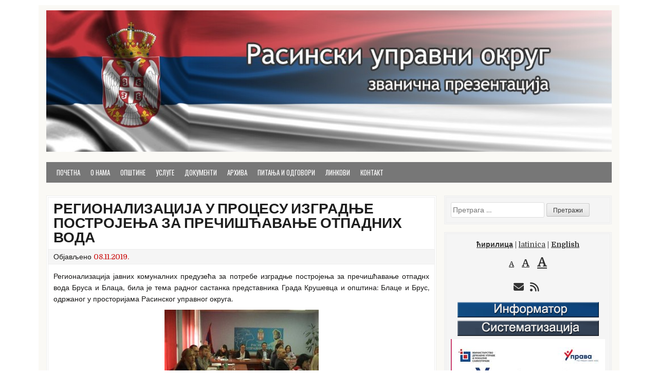

--- FILE ---
content_type: text/html; charset=UTF-8
request_url: https://rasinski.okrug.gov.rs/regionalizacija-u-procesu-izgradnje-postrojenja-za-preciscavanje-otpadnih-voda/
body_size: 15487
content:
<!DOCTYPE html>
<html lang="sr-RS">
<head>
<meta charset="UTF-8">
<meta name="viewport" content="width=device-width, initial-scale=1">
<link rel="profile" href="http://gmpg.org/xfn/11">
<link rel="pingback" href="https://rasinski.okrug.gov.rs/xmlrpc.php">
<title>РЕГИОНАЛИЗАЦИЈА  У ПРОЦЕСУ ИЗГРАДЊЕ  ПОСТРОЈЕЊА ЗА  ПРЕЧИШЋАВАЊЕ ОТПАДНИХ ВОДА &#8211; Расински округ</title>
<meta name='robots' content='max-image-preview:large' />
	<style>img:is([sizes="auto" i], [sizes^="auto," i]) { contain-intrinsic-size: 3000px 1500px }</style>
	<meta name="dlm-version" content="5.0.26"><link rel='dns-prefetch' href='//static.addtoany.com' />
<link rel='dns-prefetch' href='//fonts.googleapis.com' />
<link rel="alternate" type="application/rss+xml" title="Расински округ &raquo; довод" href="https://rasinski.okrug.gov.rs/feed/" />
<link rel="alternate" type="application/rss+xml" title="Расински округ &raquo; довод коментара" href="https://rasinski.okrug.gov.rs/comments/feed/" />
<link rel="alternate" type="application/rss+xml" title="Расински округ &raquo; довод коментара на РЕГИОНАЛИЗАЦИЈА  У ПРОЦЕСУ ИЗГРАДЊЕ  ПОСТРОЈЕЊА ЗА  ПРЕЧИШЋАВАЊЕ ОТПАДНИХ ВОДА" href="https://rasinski.okrug.gov.rs/regionalizacija-u-procesu-izgradnje-postrojenja-za-preciscavanje-otpadnih-voda/feed/" />
<script type="text/javascript">
/* <![CDATA[ */
window._wpemojiSettings = {"baseUrl":"https:\/\/s.w.org\/images\/core\/emoji\/16.0.1\/72x72\/","ext":".png","svgUrl":"https:\/\/s.w.org\/images\/core\/emoji\/16.0.1\/svg\/","svgExt":".svg","source":{"concatemoji":"https:\/\/rasinski.okrug.gov.rs\/wp-includes\/js\/wp-emoji-release.min.js?ver=6.8.3"}};
/*! This file is auto-generated */
!function(s,n){var o,i,e;function c(e){try{var t={supportTests:e,timestamp:(new Date).valueOf()};sessionStorage.setItem(o,JSON.stringify(t))}catch(e){}}function p(e,t,n){e.clearRect(0,0,e.canvas.width,e.canvas.height),e.fillText(t,0,0);var t=new Uint32Array(e.getImageData(0,0,e.canvas.width,e.canvas.height).data),a=(e.clearRect(0,0,e.canvas.width,e.canvas.height),e.fillText(n,0,0),new Uint32Array(e.getImageData(0,0,e.canvas.width,e.canvas.height).data));return t.every(function(e,t){return e===a[t]})}function u(e,t){e.clearRect(0,0,e.canvas.width,e.canvas.height),e.fillText(t,0,0);for(var n=e.getImageData(16,16,1,1),a=0;a<n.data.length;a++)if(0!==n.data[a])return!1;return!0}function f(e,t,n,a){switch(t){case"flag":return n(e,"\ud83c\udff3\ufe0f\u200d\u26a7\ufe0f","\ud83c\udff3\ufe0f\u200b\u26a7\ufe0f")?!1:!n(e,"\ud83c\udde8\ud83c\uddf6","\ud83c\udde8\u200b\ud83c\uddf6")&&!n(e,"\ud83c\udff4\udb40\udc67\udb40\udc62\udb40\udc65\udb40\udc6e\udb40\udc67\udb40\udc7f","\ud83c\udff4\u200b\udb40\udc67\u200b\udb40\udc62\u200b\udb40\udc65\u200b\udb40\udc6e\u200b\udb40\udc67\u200b\udb40\udc7f");case"emoji":return!a(e,"\ud83e\udedf")}return!1}function g(e,t,n,a){var r="undefined"!=typeof WorkerGlobalScope&&self instanceof WorkerGlobalScope?new OffscreenCanvas(300,150):s.createElement("canvas"),o=r.getContext("2d",{willReadFrequently:!0}),i=(o.textBaseline="top",o.font="600 32px Arial",{});return e.forEach(function(e){i[e]=t(o,e,n,a)}),i}function t(e){var t=s.createElement("script");t.src=e,t.defer=!0,s.head.appendChild(t)}"undefined"!=typeof Promise&&(o="wpEmojiSettingsSupports",i=["flag","emoji"],n.supports={everything:!0,everythingExceptFlag:!0},e=new Promise(function(e){s.addEventListener("DOMContentLoaded",e,{once:!0})}),new Promise(function(t){var n=function(){try{var e=JSON.parse(sessionStorage.getItem(o));if("object"==typeof e&&"number"==typeof e.timestamp&&(new Date).valueOf()<e.timestamp+604800&&"object"==typeof e.supportTests)return e.supportTests}catch(e){}return null}();if(!n){if("undefined"!=typeof Worker&&"undefined"!=typeof OffscreenCanvas&&"undefined"!=typeof URL&&URL.createObjectURL&&"undefined"!=typeof Blob)try{var e="postMessage("+g.toString()+"("+[JSON.stringify(i),f.toString(),p.toString(),u.toString()].join(",")+"));",a=new Blob([e],{type:"text/javascript"}),r=new Worker(URL.createObjectURL(a),{name:"wpTestEmojiSupports"});return void(r.onmessage=function(e){c(n=e.data),r.terminate(),t(n)})}catch(e){}c(n=g(i,f,p,u))}t(n)}).then(function(e){for(var t in e)n.supports[t]=e[t],n.supports.everything=n.supports.everything&&n.supports[t],"flag"!==t&&(n.supports.everythingExceptFlag=n.supports.everythingExceptFlag&&n.supports[t]);n.supports.everythingExceptFlag=n.supports.everythingExceptFlag&&!n.supports.flag,n.DOMReady=!1,n.readyCallback=function(){n.DOMReady=!0}}).then(function(){return e}).then(function(){var e;n.supports.everything||(n.readyCallback(),(e=n.source||{}).concatemoji?t(e.concatemoji):e.wpemoji&&e.twemoji&&(t(e.twemoji),t(e.wpemoji)))}))}((window,document),window._wpemojiSettings);
/* ]]> */
</script>
<style id='wp-emoji-styles-inline-css' type='text/css'>

	img.wp-smiley, img.emoji {
		display: inline !important;
		border: none !important;
		box-shadow: none !important;
		height: 1em !important;
		width: 1em !important;
		margin: 0 0.07em !important;
		vertical-align: -0.1em !important;
		background: none !important;
		padding: 0 !important;
	}
</style>
<link rel='stylesheet' id='wp-block-library-css' href='https://rasinski.okrug.gov.rs/wp-includes/css/dist/block-library/style.min.css?ver=6.8.3' type='text/css' media='all' />
<style id='wp-block-library-theme-inline-css' type='text/css'>
.wp-block-audio :where(figcaption){color:#555;font-size:13px;text-align:center}.is-dark-theme .wp-block-audio :where(figcaption){color:#ffffffa6}.wp-block-audio{margin:0 0 1em}.wp-block-code{border:1px solid #ccc;border-radius:4px;font-family:Menlo,Consolas,monaco,monospace;padding:.8em 1em}.wp-block-embed :where(figcaption){color:#555;font-size:13px;text-align:center}.is-dark-theme .wp-block-embed :where(figcaption){color:#ffffffa6}.wp-block-embed{margin:0 0 1em}.blocks-gallery-caption{color:#555;font-size:13px;text-align:center}.is-dark-theme .blocks-gallery-caption{color:#ffffffa6}:root :where(.wp-block-image figcaption){color:#555;font-size:13px;text-align:center}.is-dark-theme :root :where(.wp-block-image figcaption){color:#ffffffa6}.wp-block-image{margin:0 0 1em}.wp-block-pullquote{border-bottom:4px solid;border-top:4px solid;color:currentColor;margin-bottom:1.75em}.wp-block-pullquote cite,.wp-block-pullquote footer,.wp-block-pullquote__citation{color:currentColor;font-size:.8125em;font-style:normal;text-transform:uppercase}.wp-block-quote{border-left:.25em solid;margin:0 0 1.75em;padding-left:1em}.wp-block-quote cite,.wp-block-quote footer{color:currentColor;font-size:.8125em;font-style:normal;position:relative}.wp-block-quote:where(.has-text-align-right){border-left:none;border-right:.25em solid;padding-left:0;padding-right:1em}.wp-block-quote:where(.has-text-align-center){border:none;padding-left:0}.wp-block-quote.is-large,.wp-block-quote.is-style-large,.wp-block-quote:where(.is-style-plain){border:none}.wp-block-search .wp-block-search__label{font-weight:700}.wp-block-search__button{border:1px solid #ccc;padding:.375em .625em}:where(.wp-block-group.has-background){padding:1.25em 2.375em}.wp-block-separator.has-css-opacity{opacity:.4}.wp-block-separator{border:none;border-bottom:2px solid;margin-left:auto;margin-right:auto}.wp-block-separator.has-alpha-channel-opacity{opacity:1}.wp-block-separator:not(.is-style-wide):not(.is-style-dots){width:100px}.wp-block-separator.has-background:not(.is-style-dots){border-bottom:none;height:1px}.wp-block-separator.has-background:not(.is-style-wide):not(.is-style-dots){height:2px}.wp-block-table{margin:0 0 1em}.wp-block-table td,.wp-block-table th{word-break:normal}.wp-block-table :where(figcaption){color:#555;font-size:13px;text-align:center}.is-dark-theme .wp-block-table :where(figcaption){color:#ffffffa6}.wp-block-video :where(figcaption){color:#555;font-size:13px;text-align:center}.is-dark-theme .wp-block-video :where(figcaption){color:#ffffffa6}.wp-block-video{margin:0 0 1em}:root :where(.wp-block-template-part.has-background){margin-bottom:0;margin-top:0;padding:1.25em 2.375em}
</style>
<style id='classic-theme-styles-inline-css' type='text/css'>
/*! This file is auto-generated */
.wp-block-button__link{color:#fff;background-color:#32373c;border-radius:9999px;box-shadow:none;text-decoration:none;padding:calc(.667em + 2px) calc(1.333em + 2px);font-size:1.125em}.wp-block-file__button{background:#32373c;color:#fff;text-decoration:none}
</style>
<style id='global-styles-inline-css' type='text/css'>
:root{--wp--preset--aspect-ratio--square: 1;--wp--preset--aspect-ratio--4-3: 4/3;--wp--preset--aspect-ratio--3-4: 3/4;--wp--preset--aspect-ratio--3-2: 3/2;--wp--preset--aspect-ratio--2-3: 2/3;--wp--preset--aspect-ratio--16-9: 16/9;--wp--preset--aspect-ratio--9-16: 9/16;--wp--preset--color--black: #000000;--wp--preset--color--cyan-bluish-gray: #abb8c3;--wp--preset--color--white: #ffffff;--wp--preset--color--pale-pink: #f78da7;--wp--preset--color--vivid-red: #cf2e2e;--wp--preset--color--luminous-vivid-orange: #ff6900;--wp--preset--color--luminous-vivid-amber: #fcb900;--wp--preset--color--light-green-cyan: #7bdcb5;--wp--preset--color--vivid-green-cyan: #00d084;--wp--preset--color--pale-cyan-blue: #8ed1fc;--wp--preset--color--vivid-cyan-blue: #0693e3;--wp--preset--color--vivid-purple: #9b51e0;--wp--preset--gradient--vivid-cyan-blue-to-vivid-purple: linear-gradient(135deg,rgba(6,147,227,1) 0%,rgb(155,81,224) 100%);--wp--preset--gradient--light-green-cyan-to-vivid-green-cyan: linear-gradient(135deg,rgb(122,220,180) 0%,rgb(0,208,130) 100%);--wp--preset--gradient--luminous-vivid-amber-to-luminous-vivid-orange: linear-gradient(135deg,rgba(252,185,0,1) 0%,rgba(255,105,0,1) 100%);--wp--preset--gradient--luminous-vivid-orange-to-vivid-red: linear-gradient(135deg,rgba(255,105,0,1) 0%,rgb(207,46,46) 100%);--wp--preset--gradient--very-light-gray-to-cyan-bluish-gray: linear-gradient(135deg,rgb(238,238,238) 0%,rgb(169,184,195) 100%);--wp--preset--gradient--cool-to-warm-spectrum: linear-gradient(135deg,rgb(74,234,220) 0%,rgb(151,120,209) 20%,rgb(207,42,186) 40%,rgb(238,44,130) 60%,rgb(251,105,98) 80%,rgb(254,248,76) 100%);--wp--preset--gradient--blush-light-purple: linear-gradient(135deg,rgb(255,206,236) 0%,rgb(152,150,240) 100%);--wp--preset--gradient--blush-bordeaux: linear-gradient(135deg,rgb(254,205,165) 0%,rgb(254,45,45) 50%,rgb(107,0,62) 100%);--wp--preset--gradient--luminous-dusk: linear-gradient(135deg,rgb(255,203,112) 0%,rgb(199,81,192) 50%,rgb(65,88,208) 100%);--wp--preset--gradient--pale-ocean: linear-gradient(135deg,rgb(255,245,203) 0%,rgb(182,227,212) 50%,rgb(51,167,181) 100%);--wp--preset--gradient--electric-grass: linear-gradient(135deg,rgb(202,248,128) 0%,rgb(113,206,126) 100%);--wp--preset--gradient--midnight: linear-gradient(135deg,rgb(2,3,129) 0%,rgb(40,116,252) 100%);--wp--preset--font-size--small: 13px;--wp--preset--font-size--medium: 20px;--wp--preset--font-size--large: 36px;--wp--preset--font-size--x-large: 42px;--wp--preset--spacing--20: 0.44rem;--wp--preset--spacing--30: 0.67rem;--wp--preset--spacing--40: 1rem;--wp--preset--spacing--50: 1.5rem;--wp--preset--spacing--60: 2.25rem;--wp--preset--spacing--70: 3.38rem;--wp--preset--spacing--80: 5.06rem;--wp--preset--shadow--natural: 6px 6px 9px rgba(0, 0, 0, 0.2);--wp--preset--shadow--deep: 12px 12px 50px rgba(0, 0, 0, 0.4);--wp--preset--shadow--sharp: 6px 6px 0px rgba(0, 0, 0, 0.2);--wp--preset--shadow--outlined: 6px 6px 0px -3px rgba(255, 255, 255, 1), 6px 6px rgba(0, 0, 0, 1);--wp--preset--shadow--crisp: 6px 6px 0px rgba(0, 0, 0, 1);}:where(.is-layout-flex){gap: 0.5em;}:where(.is-layout-grid){gap: 0.5em;}body .is-layout-flex{display: flex;}.is-layout-flex{flex-wrap: wrap;align-items: center;}.is-layout-flex > :is(*, div){margin: 0;}body .is-layout-grid{display: grid;}.is-layout-grid > :is(*, div){margin: 0;}:where(.wp-block-columns.is-layout-flex){gap: 2em;}:where(.wp-block-columns.is-layout-grid){gap: 2em;}:where(.wp-block-post-template.is-layout-flex){gap: 1.25em;}:where(.wp-block-post-template.is-layout-grid){gap: 1.25em;}.has-black-color{color: var(--wp--preset--color--black) !important;}.has-cyan-bluish-gray-color{color: var(--wp--preset--color--cyan-bluish-gray) !important;}.has-white-color{color: var(--wp--preset--color--white) !important;}.has-pale-pink-color{color: var(--wp--preset--color--pale-pink) !important;}.has-vivid-red-color{color: var(--wp--preset--color--vivid-red) !important;}.has-luminous-vivid-orange-color{color: var(--wp--preset--color--luminous-vivid-orange) !important;}.has-luminous-vivid-amber-color{color: var(--wp--preset--color--luminous-vivid-amber) !important;}.has-light-green-cyan-color{color: var(--wp--preset--color--light-green-cyan) !important;}.has-vivid-green-cyan-color{color: var(--wp--preset--color--vivid-green-cyan) !important;}.has-pale-cyan-blue-color{color: var(--wp--preset--color--pale-cyan-blue) !important;}.has-vivid-cyan-blue-color{color: var(--wp--preset--color--vivid-cyan-blue) !important;}.has-vivid-purple-color{color: var(--wp--preset--color--vivid-purple) !important;}.has-black-background-color{background-color: var(--wp--preset--color--black) !important;}.has-cyan-bluish-gray-background-color{background-color: var(--wp--preset--color--cyan-bluish-gray) !important;}.has-white-background-color{background-color: var(--wp--preset--color--white) !important;}.has-pale-pink-background-color{background-color: var(--wp--preset--color--pale-pink) !important;}.has-vivid-red-background-color{background-color: var(--wp--preset--color--vivid-red) !important;}.has-luminous-vivid-orange-background-color{background-color: var(--wp--preset--color--luminous-vivid-orange) !important;}.has-luminous-vivid-amber-background-color{background-color: var(--wp--preset--color--luminous-vivid-amber) !important;}.has-light-green-cyan-background-color{background-color: var(--wp--preset--color--light-green-cyan) !important;}.has-vivid-green-cyan-background-color{background-color: var(--wp--preset--color--vivid-green-cyan) !important;}.has-pale-cyan-blue-background-color{background-color: var(--wp--preset--color--pale-cyan-blue) !important;}.has-vivid-cyan-blue-background-color{background-color: var(--wp--preset--color--vivid-cyan-blue) !important;}.has-vivid-purple-background-color{background-color: var(--wp--preset--color--vivid-purple) !important;}.has-black-border-color{border-color: var(--wp--preset--color--black) !important;}.has-cyan-bluish-gray-border-color{border-color: var(--wp--preset--color--cyan-bluish-gray) !important;}.has-white-border-color{border-color: var(--wp--preset--color--white) !important;}.has-pale-pink-border-color{border-color: var(--wp--preset--color--pale-pink) !important;}.has-vivid-red-border-color{border-color: var(--wp--preset--color--vivid-red) !important;}.has-luminous-vivid-orange-border-color{border-color: var(--wp--preset--color--luminous-vivid-orange) !important;}.has-luminous-vivid-amber-border-color{border-color: var(--wp--preset--color--luminous-vivid-amber) !important;}.has-light-green-cyan-border-color{border-color: var(--wp--preset--color--light-green-cyan) !important;}.has-vivid-green-cyan-border-color{border-color: var(--wp--preset--color--vivid-green-cyan) !important;}.has-pale-cyan-blue-border-color{border-color: var(--wp--preset--color--pale-cyan-blue) !important;}.has-vivid-cyan-blue-border-color{border-color: var(--wp--preset--color--vivid-cyan-blue) !important;}.has-vivid-purple-border-color{border-color: var(--wp--preset--color--vivid-purple) !important;}.has-vivid-cyan-blue-to-vivid-purple-gradient-background{background: var(--wp--preset--gradient--vivid-cyan-blue-to-vivid-purple) !important;}.has-light-green-cyan-to-vivid-green-cyan-gradient-background{background: var(--wp--preset--gradient--light-green-cyan-to-vivid-green-cyan) !important;}.has-luminous-vivid-amber-to-luminous-vivid-orange-gradient-background{background: var(--wp--preset--gradient--luminous-vivid-amber-to-luminous-vivid-orange) !important;}.has-luminous-vivid-orange-to-vivid-red-gradient-background{background: var(--wp--preset--gradient--luminous-vivid-orange-to-vivid-red) !important;}.has-very-light-gray-to-cyan-bluish-gray-gradient-background{background: var(--wp--preset--gradient--very-light-gray-to-cyan-bluish-gray) !important;}.has-cool-to-warm-spectrum-gradient-background{background: var(--wp--preset--gradient--cool-to-warm-spectrum) !important;}.has-blush-light-purple-gradient-background{background: var(--wp--preset--gradient--blush-light-purple) !important;}.has-blush-bordeaux-gradient-background{background: var(--wp--preset--gradient--blush-bordeaux) !important;}.has-luminous-dusk-gradient-background{background: var(--wp--preset--gradient--luminous-dusk) !important;}.has-pale-ocean-gradient-background{background: var(--wp--preset--gradient--pale-ocean) !important;}.has-electric-grass-gradient-background{background: var(--wp--preset--gradient--electric-grass) !important;}.has-midnight-gradient-background{background: var(--wp--preset--gradient--midnight) !important;}.has-small-font-size{font-size: var(--wp--preset--font-size--small) !important;}.has-medium-font-size{font-size: var(--wp--preset--font-size--medium) !important;}.has-large-font-size{font-size: var(--wp--preset--font-size--large) !important;}.has-x-large-font-size{font-size: var(--wp--preset--font-size--x-large) !important;}
:where(.wp-block-post-template.is-layout-flex){gap: 1.25em;}:where(.wp-block-post-template.is-layout-grid){gap: 1.25em;}
:where(.wp-block-columns.is-layout-flex){gap: 2em;}:where(.wp-block-columns.is-layout-grid){gap: 2em;}
:root :where(.wp-block-pullquote){font-size: 1.5em;line-height: 1.6;}
</style>
<link rel='stylesheet' id='front_end_style-css' href='https://rasinski.okrug.gov.rs/wp-content/plugins/faq-wd/css/front_end_style.css?ver=1.0.17' type='text/css' media='all' />
<link rel='stylesheet' id='front_end_default_style-css' href='https://rasinski.okrug.gov.rs/wp-content/plugins/faq-wd/css/default.css?ver=1.0.17' type='text/css' media='all' />
<link rel='stylesheet' id='cleanwp-maincss-css' href='https://rasinski.okrug.gov.rs/wp-content/themes/cleanwp/style.css' type='text/css' media='all' />
<style id='cleanwp-maincss-inline-css' type='text/css'>
.entry-title a:hover,.entry-title a:focus,.entry-title a:active{color:#890900;}#content,.hentry,.entry-title,.postbox,.entry-meta,footer.entry-footer,.side-widget,.widget-title,.side-widget ul li,.side-widget ul li li,h2.comments-title{border-color:#eeeeee;}.byline{display:none;}.single .byline,.group-blog .byline{display:none;}.cat-links{display:none;}.comments-link{display:none;}
</style>
<link rel='stylesheet' id='fontawesome-css' href='https://rasinski.okrug.gov.rs/wp-content/themes/cleanwp/css/all.min.css' type='text/css' media='all' />
<link rel='stylesheet' id='cleanwp-webfont-css' href='https://fonts.googleapis.com/css2?family=Domine:wght@400;700&#038;family=Frank+Ruhl+Libre:wght@400;700&#038;family=Oswald:wght@400;700&#038;display=swap' type='text/css' media='all' />
<link rel='stylesheet' id='addtoany-css' href='https://rasinski.okrug.gov.rs/wp-content/plugins/add-to-any/addtoany.min.css?ver=1.16' type='text/css' media='all' />
<script type="text/javascript" src="https://rasinski.okrug.gov.rs/wp-includes/js/jquery/jquery.min.js?ver=3.7.1" id="jquery-core-js"></script>
<script type="text/javascript" src="https://rasinski.okrug.gov.rs/wp-includes/js/jquery/jquery-migrate.min.js?ver=3.4.1" id="jquery-migrate-js"></script>
<script type="text/javascript" src="https://rasinski.okrug.gov.rs/wp-content/plugins/font-resizer/js/jquery.cookie.js?ver=6.8.3" id="fontResizerCookie-js"></script>
<script type="text/javascript" src="https://rasinski.okrug.gov.rs/wp-content/plugins/font-resizer/js/jquery.fontsize.js?ver=6.8.3" id="fontResizer-js"></script>
<script type="text/javascript" src="https://rasinski.okrug.gov.rs/wp-content/plugins/font-resizer/js/main.js?ver=6.8.3" id="fontResizerPlugin-js"></script>
<script type="text/javascript" id="addtoany-core-js-before">
/* <![CDATA[ */
window.a2a_config=window.a2a_config||{};a2a_config.callbacks=[];a2a_config.overlays=[];a2a_config.templates={};a2a_localize = {
	Share: "Share",
	Save: "Save",
	Subscribe: "Subscribe",
	Email: "Email",
	Bookmark: "Bookmark",
	ShowAll: "Show all",
	ShowLess: "Show less",
	FindServices: "Find service(s)",
	FindAnyServiceToAddTo: "Instantly find any service to add to",
	PoweredBy: "Powered by",
	ShareViaEmail: "Share via email",
	SubscribeViaEmail: "Subscribe via email",
	BookmarkInYourBrowser: "Bookmark in your browser",
	BookmarkInstructions: "Press Ctrl+D or \u2318+D to bookmark this page",
	AddToYourFavorites: "Add to your favorites",
	SendFromWebOrProgram: "Send from any email address or email program",
	EmailProgram: "Email program",
	More: "More&#8230;",
	ThanksForSharing: "Thanks for sharing!",
	ThanksForFollowing: "Thanks for following!"
};
/* ]]> */
</script>
<script type="text/javascript" defer src="https://static.addtoany.com/menu/page.js" id="addtoany-core-js"></script>
<script type="text/javascript" defer src="https://rasinski.okrug.gov.rs/wp-content/plugins/add-to-any/addtoany.min.js?ver=1.1" id="addtoany-jquery-js"></script>
<!--[if lt IE 9]>
<script type="text/javascript" src="https://rasinski.okrug.gov.rs/wp-content/themes/cleanwp/js/respond.js" id="respond-js"></script>
<![endif]-->
<link rel="https://api.w.org/" href="https://rasinski.okrug.gov.rs/wp-json/" /><link rel="alternate" title="JSON" type="application/json" href="https://rasinski.okrug.gov.rs/wp-json/wp/v2/posts/1245" /><link rel="EditURI" type="application/rsd+xml" title="RSD" href="https://rasinski.okrug.gov.rs/xmlrpc.php?rsd" />
<meta name="generator" content="WordPress 6.8.3" />
<link rel="canonical" href="https://rasinski.okrug.gov.rs/regionalizacija-u-procesu-izgradnje-postrojenja-za-preciscavanje-otpadnih-voda/" />
<link rel='shortlink' href='https://rasinski.okrug.gov.rs/?p=1245' />
<link rel="alternate" title="oEmbed (JSON)" type="application/json+oembed" href="https://rasinski.okrug.gov.rs/wp-json/oembed/1.0/embed?url=https%3A%2F%2Frasinski.okrug.gov.rs%2Fregionalizacija-u-procesu-izgradnje-postrojenja-za-preciscavanje-otpadnih-voda%2F" />
<link rel="alternate" title="oEmbed (XML)" type="text/xml+oembed" href="https://rasinski.okrug.gov.rs/wp-json/oembed/1.0/embed?url=https%3A%2F%2Frasinski.okrug.gov.rs%2Fregionalizacija-u-procesu-izgradnje-postrojenja-za-preciscavanje-otpadnih-voda%2F&#038;format=xml" />
<script>
	var lightbox_transition = 'elastic';
	var lightbox_speed = 800;
	var lightbox_fadeOut = 300;
	var lightbox_title = false;
	var lightbox_scalePhotos = true;
	var lightbox_scrolling = false;
	var lightbox_opacity = 0.201;
	var lightbox_open = false;
	var lightbox_returnFocus = true;
	var lightbox_trapFocus = true;
	var lightbox_fastIframe = true;
	var lightbox_preloading = true;
	var lightbox_overlayClose = true;
	var lightbox_escKey = false;
	var lightbox_arrowKey = false;
	var lightbox_loop = true;
	var lightbox_closeButton = true;
	var lightbox_previous = "previous";
	var lightbox_next = "next";
	var lightbox_close = "close";
	var lightbox_html = false;
	var lightbox_photo = false;
	var lightbox_width = '';
	var lightbox_height = '';
	var lightbox_innerWidth = 'false';
	var lightbox_innerHeight = 'false';
	var lightbox_initialWidth = '300';
	var lightbox_initialHeight = '100';
	
        var maxwidth=jQuery(window).width();
        if(maxwidth>768){maxwidth=768;}
        var lightbox_maxWidth = maxwidth;
        var lightbox_maxHeight = 500;
	
        var lightbox_slideshow = false;
	var lightbox_slideshowSpeed = 2500;
	var lightbox_slideshowAuto = true;
	var lightbox_slideshowStart = "start slideshow";
	var lightbox_slideshowStop = "stop slideshow";
	var lightbox_fixed = true;
	
	
			var lightbox_top = false;
		var lightbox_bottom = false;
		var lightbox_left = false;
		var lightbox_right = false;
		
	var lightbox_reposition = false;
	var lightbox_retinaImage = true;
	var lightbox_retinaUrl = false;
	var lightbox_retinaSuffix = "@2x.$1";
</script>
<!-- Analytics by WP Statistics - https://wp-statistics.com -->

<style type="text/css" id="breadcrumb-trail-css">.breadcrumbs .trail-browse,.breadcrumbs .trail-items,.breadcrumbs .trail-items li {display: inline-block;margin:0;padding: 0;border:none;background:transparent;text-indent: 0;}.breadcrumbs .trail-browse {font-size: inherit;font-style:inherit;font-weight: inherit;color: inherit;}.breadcrumbs .trail-items {list-style: none;}.trail-items li::after {content: "\002F";padding: 0 0.5em;}.trail-items li:last-of-type::after {display: none;}</style>
    <style type="text/css">
            .site-title, .site-description {position: absolute;clip: rect(1px, 1px, 1px, 1px);}
        </style>
    <style type="text/css" id="custom-background-css">
body.custom-background { background-color: #ffffff; }
</style>
	<link rel="icon" href="https://rasinski.okrug.gov.rs/wp-content/uploads/2024/10/favicon-grb_Srbije-150x150.png" sizes="32x32" />
<link rel="icon" href="https://rasinski.okrug.gov.rs/wp-content/uploads/2024/10/favicon-grb_Srbije-240x240.png" sizes="192x192" />
<link rel="apple-touch-icon" href="https://rasinski.okrug.gov.rs/wp-content/uploads/2024/10/favicon-grb_Srbije-240x240.png" />
<meta name="msapplication-TileImage" content="https://rasinski.okrug.gov.rs/wp-content/uploads/2024/10/favicon-grb_Srbije-300x300.png" />
</head>

<body class="wp-singular post-template-default single single-post postid-1245 single-format-standard custom-background wp-embed-responsive wp-theme-cleanwp group-blog cleanwp-theme-is-active cleanwp-header-image-active cleanwp-primary-menu-active" itemscope="itemscope" itemtype="http://schema.org/WebPage">
<div id="wrapper">
<a class="skip-link screen-reader-text" href="#content">Skip to content</a>


<header id="masthead" class="site-header" itemscope="itemscope" itemtype="http://schema.org/WPHeader" role="banner">

<div id="site-top">
<div id="blogname">
    <div class="site-branding site-branding-block site-branding-header-image">
    <a href="https://rasinski.okrug.gov.rs/" rel="home" class="header-image-link">
        <img src="https://rasinski.okrug.gov.rs/wp-content/uploads/2016/02/cropped-header-1.jpg" width="1000" height="250" alt="" class="header-image"/>
    </a>
    </div>

    <div class="site-branding site-branding-block site-branding-logo-inactive">
                <p class="site-title"><a href="https://rasinski.okrug.gov.rs/" rel="home">Расински округ</a></p>
            <p class="site-description">званична презентација Расинског управног округа</p>
        </div>
</div>

</div>

<nav id="site-navigation" class="main-navigation clearfix" itemscope="itemscope" itemtype="http://schema.org/SiteNavigationElement" role="navigation">
    <button class="menu-toggle" aria-controls="primary-menu" aria-expanded="false">Menu</button>
    <div class="menu-meni-u-zaglavlju-container"><ul id="primary-menu" class="menu"><li id="menu-item-106" class="menu-item menu-item-type-custom menu-item-object-custom menu-item-home menu-item-has-children menu-item-106"><a href="http://rasinski.okrug.gov.rs/">Почетна</a>
<ul class="sub-menu">
	<li id="menu-item-603" class="menu-item menu-item-type-post_type menu-item-object-page menu-item-603"><a href="https://rasinski.okrug.gov.rs/aktuelno/">Актуелно</a></li>
</ul>
</li>
<li id="menu-item-114" class="menu-item menu-item-type-custom menu-item-object-custom menu-item-has-children menu-item-114"><a href="#">О нама</a>
<ul class="sub-menu">
	<li id="menu-item-107" class="menu-item menu-item-type-post_type menu-item-object-page menu-item-107"><a href="https://rasinski.okrug.gov.rs/1-o-upravnom-okrugu/">О управном округу</a></li>
	<li id="menu-item-108" class="menu-item menu-item-type-post_type menu-item-object-page menu-item-108"><a href="https://rasinski.okrug.gov.rs/2-narativni-prikaz-organizacione-strukture-strucne-sluzbe/">Наративни приказ организационе структуре стручне службе</a></li>
	<li id="menu-item-109" class="menu-item menu-item-type-post_type menu-item-object-page menu-item-109"><a href="https://rasinski.okrug.gov.rs/3-sematski-prikaz-organizacione-strukture/">Шематски приказ организационе структуре</a></li>
	<li id="menu-item-110" class="menu-item menu-item-type-post_type menu-item-object-page menu-item-110"><a href="https://rasinski.okrug.gov.rs/4-nacelnik-okruga/">Начелник округа</a></li>
	<li id="menu-item-111" class="menu-item menu-item-type-post_type menu-item-object-page menu-item-111"><a href="https://rasinski.okrug.gov.rs/5-savet-okruga/">Савет округа</a></li>
	<li id="menu-item-444" class="menu-item menu-item-type-post_type menu-item-object-page menu-item-444"><a href="https://rasinski.okrug.gov.rs/%d1%81%d0%bb%d1%83%d0%b6%d0%b1%d0%b5-%d1%80%d0%b0%d1%81%d0%b8%d0%bd%d1%81%d0%ba%d0%be%d0%b3-%d0%be%d0%ba%d1%80%d1%83%d0%b3%d0%b0/">Службе Расинског округа</a></li>
	<li id="menu-item-112" class="menu-item menu-item-type-post_type menu-item-object-page menu-item-112"><a href="https://rasinski.okrug.gov.rs/kontakt/">Контакт</a></li>
</ul>
</li>
<li id="menu-item-418" class="menu-item menu-item-type-custom menu-item-object-custom menu-item-has-children menu-item-418"><a href="http://#">Општине</a>
<ul class="sub-menu">
	<li id="menu-item-424" class="menu-item menu-item-type-post_type menu-item-object-page menu-item-424"><a href="https://rasinski.okrug.gov.rs/%d0%b3%d1%80%d0%b0%d0%b4-%d0%ba%d1%80%d1%83%d1%88%d0%b5%d0%b2%d0%b0%d1%86/">Град Крушевац</a></li>
	<li id="menu-item-420" class="menu-item menu-item-type-post_type menu-item-object-page menu-item-420"><a href="https://rasinski.okrug.gov.rs/%d0%be%d0%bf%d1%88%d1%82%d0%b8%d0%bd%d0%b0-%d0%b0%d0%bb%d0%b5%d0%ba%d1%81%d0%b0%d0%bd%d0%b4%d1%80%d0%be%d0%b2%d0%b0%d1%86/">Општина Александровац</a></li>
	<li id="menu-item-422" class="menu-item menu-item-type-post_type menu-item-object-page menu-item-422"><a href="https://rasinski.okrug.gov.rs/%d0%be%d0%bf%d1%88%d1%82%d0%b8%d0%bd%d0%b0-%d0%b1%d1%80%d1%83%d1%81/">Општина Брус</a></li>
	<li id="menu-item-421" class="menu-item menu-item-type-post_type menu-item-object-page menu-item-421"><a href="https://rasinski.okrug.gov.rs/%d0%be%d0%bf%d1%88%d1%82%d0%b8%d0%bd%d0%b0-%d0%b2%d0%b0%d1%80%d0%b2%d0%b0%d1%80%d0%b8%d0%bd/">Општина Варварин</a></li>
	<li id="menu-item-419" class="menu-item menu-item-type-post_type menu-item-object-page menu-item-419"><a href="https://rasinski.okrug.gov.rs/%d0%be%d0%bf%d1%88%d1%82%d0%b8%d0%bd%d0%b0-%d1%82%d1%80%d1%81%d1%82%d0%b5%d0%bd%d0%b8%d0%ba/">Општина Трстеник</a></li>
	<li id="menu-item-423" class="menu-item menu-item-type-post_type menu-item-object-page menu-item-423"><a href="https://rasinski.okrug.gov.rs/%d0%be%d0%bf%d1%88%d1%82%d0%b8%d0%bd%d0%b0-%d1%9b%d0%b8%d1%9b%d0%b5%d0%b2%d0%b0%d1%86/">Општина Ћићевац</a></li>
</ul>
</li>
<li id="menu-item-124" class="menu-item menu-item-type-custom menu-item-object-custom menu-item-has-children menu-item-124"><a href="#">Услуге</a>
<ul class="sub-menu">
	<li id="menu-item-126" class="menu-item menu-item-type-post_type menu-item-object-page menu-item-126"><a href="https://rasinski.okrug.gov.rs/pisarnica-spisak-usluga/">Писарница – списак услуга</a></li>
	<li id="menu-item-125" class="menu-item menu-item-type-post_type menu-item-object-page menu-item-125"><a href="https://rasinski.okrug.gov.rs/usluge-zahtev-za-pristupanje-informaciji-od-javnog-znacaja/">Услуге – захтев за приступање информацији од јавног значаја</a></li>
</ul>
</li>
<li id="menu-item-255" class="menu-item menu-item-type-custom menu-item-object-custom menu-item-has-children menu-item-255"><a href="#">Документи</a>
<ul class="sub-menu">
	<li id="menu-item-1666" class="menu-item menu-item-type-custom menu-item-object-custom menu-item-1666"><a target="_blank" href="http://informator.poverenik.rs/informator?org=wvoLu7MjCqNb9xfow">Информатор</a></li>
	<li id="menu-item-448" class="menu-item menu-item-type-custom menu-item-object-custom menu-item-448"><a href="http://rasinski.okrug.gov.rs/wp-content/uploads/2023/04/sistematizacija-rasinski-okrug.pdf">Систематизација</a></li>
	<li id="menu-item-535" class="menu-item menu-item-type-taxonomy menu-item-object-category menu-item-535"><a href="https://rasinski.okrug.gov.rs/category/analize-i-izvestaji/">Анализе и извештаји</a></li>
	<li id="menu-item-536" class="menu-item menu-item-type-taxonomy menu-item-object-category menu-item-536"><a href="https://rasinski.okrug.gov.rs/category/sluzbe-rasinskog-okruga/">Службе Расинског округа</a></li>
	<li id="menu-item-1174" class="menu-item menu-item-type-post_type menu-item-object-page menu-item-1174"><a href="https://rasinski.okrug.gov.rs/%d0%b7%d0%b0%d0%ba%d0%be%d0%bd%d0%b8/">Закони</a></li>
	<li id="menu-item-561" class="menu-item menu-item-type-taxonomy menu-item-object-category menu-item-561"><a href="https://rasinski.okrug.gov.rs/category/konkursi/">Конкурси</a></li>
	<li id="menu-item-577" class="menu-item menu-item-type-post_type menu-item-object-page menu-item-577"><a href="https://rasinski.okrug.gov.rs/%d0%bf%d1%80%d0%b5%d1%83%d0%b7%d0%b8%d0%bc%d0%b0%d1%9a%d0%b5-%d0%b1%d1%83%d1%9f%d0%b5%d1%82/">Буџет</a></li>
	<li id="menu-item-562" class="menu-item menu-item-type-taxonomy menu-item-object-category menu-item-562"><a href="https://rasinski.okrug.gov.rs/category/nabavke/">Набавке</a></li>
	<li id="menu-item-575" class="menu-item menu-item-type-post_type menu-item-object-page menu-item-575"><a href="https://rasinski.okrug.gov.rs/%d0%bf%d1%80%d0%b5%d1%83%d0%b7%d0%b8%d0%bc%d0%b0%d1%9a%d0%b5-%d0%b7%d0%b0%d1%85%d1%82%d0%b5%d0%b2%d0%b8/">Захтеви</a></li>
	<li id="menu-item-1692" class="menu-item menu-item-type-post_type menu-item-object-page menu-item-1692"><a href="https://rasinski.okrug.gov.rs/kodeks-ponasanja-drzavnih-sluzbenika/">Кодекс понашања државних службеника</a></li>
	<li id="menu-item-440" class="menu-item menu-item-type-post_type menu-item-object-page menu-item-440"><a href="https://rasinski.okrug.gov.rs/%d0%bf%d1%80%d0%b5%d1%83%d0%b7%d0%b8%d0%bc%d0%b0%d1%9a%d0%b5/">Разно</a></li>
	<li id="menu-item-1173" class="menu-item menu-item-type-post_type menu-item-object-page menu-item-1173"><a href="https://rasinski.okrug.gov.rs/pravilnici/">Правилници</a></li>
	<li id="menu-item-1426" class="menu-item menu-item-type-taxonomy menu-item-object-category menu-item-1426"><a href="https://rasinski.okrug.gov.rs/category/zastita-podataka-o-licnosti-i-informacije-od-javnog-znacaja/">Заштита података о личности и информације од јавног значаја</a></li>
	<li id="menu-item-1885" class="menu-item menu-item-type-taxonomy menu-item-object-category menu-item-1885"><a href="https://rasinski.okrug.gov.rs/category/postupak-uzbunjivanja-i-zastita-uzbunjivaca/">Поступак узбуњивања и заштита узбуњивача</a></li>
	<li id="menu-item-1973" class="menu-item menu-item-type-post_type menu-item-object-page menu-item-1973"><a href="https://rasinski.okrug.gov.rs/finansijsko-upravljanje-i-kontrola/">Финансијско управљање и контрола</a></li>
</ul>
</li>
<li id="menu-item-599" class="menu-item menu-item-type-post_type menu-item-object-page menu-item-599"><a href="https://rasinski.okrug.gov.rs/arhiva/">Архива</a></li>
<li id="menu-item-598" class="menu-item menu-item-type-post_type menu-item-object-page menu-item-598"><a href="https://rasinski.okrug.gov.rs/%d0%bf%d0%b8%d1%82%d0%b0%d1%9a%d0%b0-%d0%b8-%d0%be%d0%b4%d0%b3%d0%be%d0%b2%d0%be%d1%80%d0%b8/">Питања и одговори</a></li>
<li id="menu-item-604" class="menu-item menu-item-type-post_type menu-item-object-page menu-item-604"><a href="https://rasinski.okrug.gov.rs/%d0%bb%d0%b8%d0%bd%d0%ba%d0%be%d0%b2%d0%b8/">Линкови</a></li>
<li id="menu-item-465" class="menu-item menu-item-type-custom menu-item-object-custom menu-item-465"><a href="http://rasinski.okrug.gov.rs/kontakt/">Контакт</a></li>
</ul></div></nav><!-- #site-navigation -->


</header><!--end masthead-->


<div id="content" class="site-content">
<div id="primary" class="content-area">


<main id="main" class="site-main" itemscope="itemscope" itemtype="http://schema.org/Blog" role="main">


    

<article id="post-1245" class="post-1245 post type-post status-publish format-standard hentry category-vesti tag-blace tag-brus tag-grad-krusevac tag-regionalizacija wpcat-1-id">

    <header class="entry-header">
        <h1 class="entry-title"><a href="https://rasinski.okrug.gov.rs/regionalizacija-u-procesu-izgradnje-postrojenja-za-preciscavanje-otpadnih-voda/" rel="bookmark">РЕГИОНАЛИЗАЦИЈА  У ПРОЦЕСУ ИЗГРАДЊЕ  ПОСТРОЈЕЊА ЗА  ПРЕЧИШЋАВАЊЕ ОТПАДНИХ ВОДА</a></h1>            <div class="entry-meta">
                    <span class="posted-on">Објављено <a href="https://rasinski.okrug.gov.rs/regionalizacija-u-procesu-izgradnje-postrojenja-za-preciscavanje-otpadnih-voda/" rel="bookmark"><time class="entry-date published" datetime="2019-11-08T19:17:27+01:00">08.11.2019.</time><time class="updated" datetime="2019-11-12T17:18:48+01:00">12.11.2019.</time></a>&nbsp;&nbsp;</span><span class="byline"> <i class="fas fa-user" aria-hidden="true"></i> by <span class="author vcard" itemscope="itemscope" itemtype="http://schema.org/Person" itemprop="author"><a class="url fn n" href="https://rasinski.okrug.gov.rs/author/paki/">Rasinski okrug</a></span></span>            </div><!-- .entry-meta -->
    </header><!-- .entry-header -->

    
    <div class="entry-content clearfix">
        <p style="text-align: justify;">Регионализација јавних комуналних предузећа за потребе изградње постројења за пречишћавање отпаднх вода Бруса и Блаца, била је тема радног састанка представника Града Крушевца и општина: Блаце и Брус, одржаног у просторијама Расинског управног округа.</p>
<p style="text-align: justify;"><a href="https://rasinski.okrug.gov.rs/wp-content/uploads/2019/11/regionalizacija.jpg"><img fetchpriority="high" decoding="async" class="aligncenter size-medium wp-image-1246" src="https://rasinski.okrug.gov.rs/wp-content/uploads/2019/11/regionalizacija-300x223.jpg" alt="regionalizacija" width="300" height="223" srcset="https://rasinski.okrug.gov.rs/wp-content/uploads/2019/11/regionalizacija-300x223.jpg 300w, https://rasinski.okrug.gov.rs/wp-content/uploads/2019/11/regionalizacija-768x571.jpg 768w, https://rasinski.okrug.gov.rs/wp-content/uploads/2019/11/regionalizacija.jpg 800w" sizes="(max-width: 300px) 100vw, 300px" /></a></p>
<p style="text-align: justify;">Пројекат изградње постројења за пречишћавање отпадних вода општина  Брус и Блаца спроводи Министарство за европске интеграције.  Циљ првог у низу састанака је изналажење оптималног начина сарадње између Града Крушевца и ових локалних самоуправа, односно начин фунционисања  регионалног постројења.</p>
<p style="text-align: justify;">На радном састанку предлоге су изнели представници Министарства за европске интеграције, Министарства за заштиту животне средине, руководства Града Крушевца, општина Брус и Блаце као и директори јавних предузећа поменутих локалних самоуправа.</p>
<p style="text-align: justify;">Представници ППф-6 Прогама подршке Европске Уније а у оквиру подршке изгради пројектне документације презентовали су резултате скрининга и изнели конкретне предлоге за наставак и институализацију сарадње. Учесници су заузели начелни став о  посебној улози и положају ЈКП Водовод Крушевац као предузећа које ће према предложном решењу пружати услуге  пречишћавања отпадних вода општинама Брус и Блаца.  Коначни циљ је удруживање и формална регионализација.</p>
<div class="addtoany_share_save_container addtoany_content addtoany_content_bottom"><div class="a2a_kit a2a_kit_size_32 addtoany_list" data-a2a-url="https://rasinski.okrug.gov.rs/regionalizacija-u-procesu-izgradnje-postrojenja-za-preciscavanje-otpadnih-voda/" data-a2a-title="РЕГИОНАЛИЗАЦИЈА  У ПРОЦЕСУ ИЗГРАДЊЕ  ПОСТРОЈЕЊА ЗА  ПРЕЧИШЋАВАЊЕ ОТПАДНИХ ВОДА"><a class="a2a_button_facebook" href="https://www.addtoany.com/add_to/facebook?linkurl=https%3A%2F%2Frasinski.okrug.gov.rs%2Fregionalizacija-u-procesu-izgradnje-postrojenja-za-preciscavanje-otpadnih-voda%2F&amp;linkname=%D0%A0%D0%95%D0%93%D0%98%D0%9E%D0%9D%D0%90%D0%9B%D0%98%D0%97%D0%90%D0%A6%D0%98%D0%88%D0%90%20%20%D0%A3%20%D0%9F%D0%A0%D0%9E%D0%A6%D0%95%D0%A1%D0%A3%20%D0%98%D0%97%D0%93%D0%A0%D0%90%D0%94%D0%8A%D0%95%20%20%D0%9F%D0%9E%D0%A1%D0%A2%D0%A0%D0%9E%D0%88%D0%95%D0%8A%D0%90%20%D0%97%D0%90%20%20%D0%9F%D0%A0%D0%95%D0%A7%D0%98%D0%A8%D0%8B%D0%90%D0%92%D0%90%D0%8A%D0%95%20%D0%9E%D0%A2%D0%9F%D0%90%D0%94%D0%9D%D0%98%D0%A5%20%D0%92%D0%9E%D0%94%D0%90" title="Facebook" rel="nofollow noopener" target="_blank"></a><a class="a2a_button_twitter" href="https://www.addtoany.com/add_to/twitter?linkurl=https%3A%2F%2Frasinski.okrug.gov.rs%2Fregionalizacija-u-procesu-izgradnje-postrojenja-za-preciscavanje-otpadnih-voda%2F&amp;linkname=%D0%A0%D0%95%D0%93%D0%98%D0%9E%D0%9D%D0%90%D0%9B%D0%98%D0%97%D0%90%D0%A6%D0%98%D0%88%D0%90%20%20%D0%A3%20%D0%9F%D0%A0%D0%9E%D0%A6%D0%95%D0%A1%D0%A3%20%D0%98%D0%97%D0%93%D0%A0%D0%90%D0%94%D0%8A%D0%95%20%20%D0%9F%D0%9E%D0%A1%D0%A2%D0%A0%D0%9E%D0%88%D0%95%D0%8A%D0%90%20%D0%97%D0%90%20%20%D0%9F%D0%A0%D0%95%D0%A7%D0%98%D0%A8%D0%8B%D0%90%D0%92%D0%90%D0%8A%D0%95%20%D0%9E%D0%A2%D0%9F%D0%90%D0%94%D0%9D%D0%98%D0%A5%20%D0%92%D0%9E%D0%94%D0%90" title="Twitter" rel="nofollow noopener" target="_blank"></a><a class="a2a_dd addtoany_share_save addtoany_share" href="https://www.addtoany.com/share"></a></div></div>    </div><!-- .entry-content -->

    
    <footer class="entry-footer">
        <span class="cat-links"><i class="fas fa-folder-open" aria-hidden="true"></i> Објављено у <a href="https://rasinski.okrug.gov.rs/category/vesti/" rel="category tag">Вести</a>&nbsp;&nbsp;&nbsp;</span><span class="tags-links"><i class="fas fa-tags" aria-hidden="true"></i> Ознаке: <a href="https://rasinski.okrug.gov.rs/tag/blace/" rel="tag">Блаце</a>, <a href="https://rasinski.okrug.gov.rs/tag/brus/" rel="tag">Брус</a>, <a href="https://rasinski.okrug.gov.rs/tag/grad-krusevac/" rel="tag">Град Крушевац</a>, <a href="https://rasinski.okrug.gov.rs/tag/regionalizacija/" rel="tag">Регионализација</a>&nbsp;&nbsp;&nbsp;</span>    </footer><!-- .entry-footer -->

</article>


    
	<nav class="navigation post-navigation" aria-label="Чланци">
		<h2 class="screen-reader-text">Кретање чланка</h2>
		<div class="nav-links"><div class="nav-previous"><a href="https://rasinski.okrug.gov.rs/dan-oslobodjenja-grada-krusevca-3/" rel="prev">ДАН ОСЛОБОЂЕЊА ГРАДА КРУШЕВЦА &rarr;</a></div><div class="nav-next"><a href="https://rasinski.okrug.gov.rs/obelezen-dan-primirja-u-prvom-svetskom-ratu/" rel="next">&larr; Обележен Дан примирја у Првом светском рату</a></div></div>
	</nav>
    

</main><!-- #main -->


</div><!-- #primary -->

<div id="secondary" class="widget-area" itemscope="itemscope" itemtype="http://schema.org/WPSideBar" role="complementary">


<div id="search-2" class="side-widget widget widget_search"><form role="search" method="get" class="search-form" action="https://rasinski.okrug.gov.rs/">
				<label>
					<span class="screen-reader-text">Претрага за:</span>
					<input type="search" class="search-field" placeholder="Претрага &hellip;" value="" name="s" />
				</label>
				<input type="submit" class="search-submit" value="Претражи" />
			</form></div><div id="text-3" class="side-widget widget widget_text">			<div class="textwidget"><center><a href="?lng=cir"><strong>&#x045b;&#x0438;&#x0440;&#x0438;&#x043b;&#x0438;&#x0446;&#x0430;</strong></a> <b>|</b> <a href="?lng=lat">latinica</a> <b>|</b> <a href="http://rasinski.okrug.gov.rs/english/" target="_blank"><b>English</b>
<ul><li class="fontResizer" style="text-align: center; font-weight: bold;"><a class="fontResizer_minus" href="#" title="Smanji slova">A</a>&nbsp;&nbsp;&nbsp;&nbsp;&nbsp;<a class="fontResizer_reset" href="#" title="Standardna veličina slova" style="font-size: 1.4em;">A</a>&nbsp;&nbsp;&nbsp;&nbsp;&nbsp;<a class="fontResizer_add" href="#" title="Povećaj slova" style="font-size: 1.8em;">A</a> <input type="hidden" id="fontResizer_value" value="body" /><input type="hidden" id="fontResizer_ownid" value="" /><input type="hidden" id="fontResizer_ownelement" value="" /><input type="hidden" id="fontResizer_resizeSteps" value="1.6" /><input type="hidden" id="fontResizer_cookieTime" value="31" /><input type="hidden" id="fontResizer_maxFontsize" value="" /></li></ul>
<div class="header-social-icons">
<a href="mailto:rasinskiokrug@mts.rs" class="social-email" title="Pošaljite nam mail..."><i class="fa fa-envelope"></i></a>                <a href="http://rasinski.okrug.gov.rs/feed/" target="_blank" class="social-rss" title="RSS"><i class="fa fa-rss"></i></a>
</div>
<a href='http://informator.poverenik.rs/informator?org=wvoLu7MjCqNb9xfow'><img src='http://rasinski.okrug.gov.rs/wp-content/uploads/2016/06/informator.png' border='0'alt='Информатор'></a><br>
<a href='http://rasinski.okrug.gov.rs/wp-content/uploads/2023/04/sistematizacija-rasinski-okrug.pdf'><img src='http://rasinski.okrug.gov.rs/wp-content/uploads/2016/06/sistematizacija.png' border='0'alt='Систематизација'></a><br>
<a href='https://strucnapraksa.mduls.gov.rs/cp/studenti-uxvatite-zalet-za-buducu-karijeru'><img src='http://rasinski.okrug.gov.rs/wp-content/uploads/2024/10/studentska-praksa.jpg' border='0'alt='Пракса'></a><br><br>
<a href='http://www.parlament.gov.rs/'><img src='http://rasinski.okrug.gov.rs/wp-content/uploads/2016/06/narodna_skupstina.jpg' border='0'alt='Народна скупштина Републике Србије'></a><br><a href='http://www.srbija.gov.rs/'><img src='http://rasinski.okrug.gov.rs/wp-content/uploads/2016/06/vlada.jpg' border='0'alt='Влада Републике Србије'></a><br><a href='http://www.mduls.gov.rs/'><img src='http://rasinski.okrug.gov.rs/wp-content/uploads/2016/06/mdlus.jpg' border='0'alt='Министарство државне управе и локалне самоуправе'></a><br><a href='http://www.mpravde.gov.rs/'><img src='http://rasinski.okrug.gov.rs/wp-content/uploads/2016/06/min-pravde.jpg' border='0'alt='Министарство правде'></a><br><a href='http://www.euprava.gov.rs/'><img src='http://rasinski.okrug.gov.rs/wp-content/uploads/2016/06/e_uprava.jpg' border='0'alt='е управа'></a><br><a href='http://www.apr.gov.rs/'><img src='http://rasinski.okrug.gov.rs/wp-content/uploads/2016/06/APR.jpg' border='0'alt='AПР'></a><br><br><a href='http://www.krusevac.org.rs/'><img src='http://rasinski.okrug.gov.rs/wp-content/uploads/2016/06/krusevac.jpg' border='0' alt='Град Крушевац'></a><br>
<a href='http://www.aleksandrovac.rs/'><img src='http://rasinski.okrug.gov.rs/wp-content/uploads/2016/06/aleksandrovac.jpg' border='0'alt='Општина Александровац'></a><br><a href='http://www.brus.rs/'><img src='http://rasinski.okrug.gov.rs/wp-content/uploads/2016/06/brus.jpg' border='0' alt='Општина Брус'></a><br>
<a href='http://www.varvarin.org.rs/'><img src='http://rasinski.okrug.gov.rs/wp-content/uploads/2016/06/varvarin.jpg' border='0' alt='Општина Варварин'></a><br><a href='http://www.trstenik.rs/'><img src='http://rasinski.okrug.gov.rs/wp-content/uploads/2016/06/trstenik.jpg' border='0' alt='Општина Трстеник'></a><br>
<a href='http://www.cicevac.rs/'><img src='http://rasinski.okrug.gov.rs/wp-content/uploads/2016/06/cicevac.jpg' border='0' alt='Општина Ћићевац'></a><br><br>
<a href='http://www.skolskaupravakrusevac.rs/'><img src='http://rasinski.okrug.gov.rs/wp-content/uploads/2016/06/skolska-uprava.jpg' border='0' alt='Школска управа Крушевац'></a><br>
<a href='http://www.komoraks.co.rs/'><img src='http://rasinski.okrug.gov.rs/wp-content/uploads/2016/06/RPK.jpg' border='0' alt='Регионална привредна комора'></a><br>
<a href='http://www.arrro.rs/'><img src='http://rasinski.okrug.gov.rs/wp-content/uploads/2016/06/ARRRO.jpg' border='0' alt='Регионална развојна агенција'></a><br>
<a href='http://www.turizamkrusevac.com/sr/'><img src='http://rasinski.okrug.gov.rs/wp-content/uploads/2016/06/TOKS.jpg' border='0' alt='Туристичка организација града Крушевца'></a><br>
<a href='http://rasinski.okrug.gov.rs/%D0%BC%D0%B5%D1%92%D1%83%D0%BE%D0%BF%D1%88%D1%82%D0%B8%D0%BD%D1%81%D0%BA%D0%B8-%D0%B4%D0%BE%D0%B3%D0%BE%D0%B2%D0%BE%D1%80-%D0%BE-%D0%B2%D0%BE%D0%B4%D0%BE%D1%81%D0%BD%D0%B0%D0%B1%D0%B4%D0%B5%D0%B2/'><img src='http://rasinski.okrug.gov.rs/wp-content/uploads/2016/06/medjuopstinski-dogovor.jpg' border='0' alt='Међуопштински договор о водоснабдевању'></a><br>
<a href='http://rasinski.okrug.gov.rs/downloads/ugovor%20o%20osnivanju%20reg%20agencije.doc'><img src='http://rasinski.okrug.gov.rs/wp-content/uploads/2016/06/regionalna-agencija.jpg' border='0' alt='Регионална развојна агенција'></a><br>
<a href='http://rasinski.okrug.gov.rs/kontakt/'><img src='http://rasinski.okrug.gov.rs/wp-content/uploads/2016/06/pitajte.jpg' border='0' alt='Питајте инспекцијске или стручне службе...'></a>
<hr><a href='https://www.mgsi.gov.rs/cir/dokumenti-list/137/180'><b> Јавни увид у нацрт Просторног плана Републике Србије од 2021. до 2035. године и Извештај о
стратешкој процени утицаја Просторног
плана Републике Србије од 2021. до 2035.
године на животну средину</b></a></center></div>
		</div><div id="text-6" class="side-widget widget widget_text">			<div class="textwidget"><a href='http://rasinski.okrug.gov.rs/novo/pravo-na-pristup-informacijama/'><b>Право на приступ информацијама</b></a><br>
<a href='http://rasinski.okrug.gov.rs/novo/%D0%BF%D0%B8%D1%82%D0%B0%D1%9A%D0%B0-%D0%B8-%D0%BE%D0%B4%D0%B3%D0%BE%D0%B2%D0%BE%D1%80%D0%B8/'><b>Питања и одговори</b></a><br>
<a href='http://rasinski.okrug.gov.rs/novo/%D0%BB%D0%B8%D0%BD%D0%BA%D0%BE%D0%B2%D0%B8/'><b>Линкови</b></a><br>
<a href='http://rasinski.okrug.gov.rs/novo/%D0%B3%D0%B0%D0%BB%D0%B5%D1%80%D0%B8%D1%98%D0%B0/'><b>Галерија</b></a></div>
		</div><div id="archives-2" class="side-widget widget widget_archive"><h3 class="widget-title">Архива вести</h3>		<label class="screen-reader-text" for="archives-dropdown-2">Архива вести</label>
		<select id="archives-dropdown-2" name="archive-dropdown">
			
			<option value="">Изабери месец</option>
				<option value='https://rasinski.okrug.gov.rs/2025/11/'> новембар 2025 </option>
	<option value='https://rasinski.okrug.gov.rs/2025/10/'> октобар 2025 </option>
	<option value='https://rasinski.okrug.gov.rs/2025/06/'> јун 2025 </option>
	<option value='https://rasinski.okrug.gov.rs/2025/05/'> мај 2025 </option>
	<option value='https://rasinski.okrug.gov.rs/2025/03/'> март 2025 </option>
	<option value='https://rasinski.okrug.gov.rs/2025/02/'> фебруар 2025 </option>
	<option value='https://rasinski.okrug.gov.rs/2025/01/'> јануар 2025 </option>
	<option value='https://rasinski.okrug.gov.rs/2024/11/'> новембар 2024 </option>
	<option value='https://rasinski.okrug.gov.rs/2024/10/'> октобар 2024 </option>
	<option value='https://rasinski.okrug.gov.rs/2024/06/'> јун 2024 </option>
	<option value='https://rasinski.okrug.gov.rs/2024/05/'> мај 2024 </option>
	<option value='https://rasinski.okrug.gov.rs/2024/04/'> април 2024 </option>
	<option value='https://rasinski.okrug.gov.rs/2024/03/'> март 2024 </option>
	<option value='https://rasinski.okrug.gov.rs/2024/02/'> фебруар 2024 </option>
	<option value='https://rasinski.okrug.gov.rs/2023/11/'> новембар 2023 </option>
	<option value='https://rasinski.okrug.gov.rs/2023/10/'> октобар 2023 </option>
	<option value='https://rasinski.okrug.gov.rs/2023/09/'> септембар 2023 </option>
	<option value='https://rasinski.okrug.gov.rs/2023/06/'> јун 2023 </option>
	<option value='https://rasinski.okrug.gov.rs/2023/05/'> мај 2023 </option>
	<option value='https://rasinski.okrug.gov.rs/2023/04/'> април 2023 </option>
	<option value='https://rasinski.okrug.gov.rs/2023/03/'> март 2023 </option>
	<option value='https://rasinski.okrug.gov.rs/2023/02/'> фебруар 2023 </option>
	<option value='https://rasinski.okrug.gov.rs/2023/01/'> јануар 2023 </option>
	<option value='https://rasinski.okrug.gov.rs/2022/10/'> октобар 2022 </option>
	<option value='https://rasinski.okrug.gov.rs/2022/09/'> септембар 2022 </option>
	<option value='https://rasinski.okrug.gov.rs/2022/08/'> август 2022 </option>
	<option value='https://rasinski.okrug.gov.rs/2022/06/'> јун 2022 </option>
	<option value='https://rasinski.okrug.gov.rs/2022/05/'> мај 2022 </option>
	<option value='https://rasinski.okrug.gov.rs/2022/03/'> март 2022 </option>
	<option value='https://rasinski.okrug.gov.rs/2022/02/'> фебруар 2022 </option>
	<option value='https://rasinski.okrug.gov.rs/2022/01/'> јануар 2022 </option>
	<option value='https://rasinski.okrug.gov.rs/2021/08/'> август 2021 </option>
	<option value='https://rasinski.okrug.gov.rs/2021/06/'> јун 2021 </option>
	<option value='https://rasinski.okrug.gov.rs/2021/05/'> мај 2021 </option>
	<option value='https://rasinski.okrug.gov.rs/2021/04/'> април 2021 </option>
	<option value='https://rasinski.okrug.gov.rs/2021/03/'> март 2021 </option>
	<option value='https://rasinski.okrug.gov.rs/2021/01/'> јануар 2021 </option>
	<option value='https://rasinski.okrug.gov.rs/2020/12/'> децембар 2020 </option>
	<option value='https://rasinski.okrug.gov.rs/2020/11/'> новембар 2020 </option>
	<option value='https://rasinski.okrug.gov.rs/2020/09/'> септембар 2020 </option>
	<option value='https://rasinski.okrug.gov.rs/2020/08/'> август 2020 </option>
	<option value='https://rasinski.okrug.gov.rs/2020/07/'> јул 2020 </option>
	<option value='https://rasinski.okrug.gov.rs/2020/06/'> јун 2020 </option>
	<option value='https://rasinski.okrug.gov.rs/2020/05/'> мај 2020 </option>
	<option value='https://rasinski.okrug.gov.rs/2020/03/'> март 2020 </option>
	<option value='https://rasinski.okrug.gov.rs/2020/02/'> фебруар 2020 </option>
	<option value='https://rasinski.okrug.gov.rs/2019/12/'> децембар 2019 </option>
	<option value='https://rasinski.okrug.gov.rs/2019/11/'> новембар 2019 </option>
	<option value='https://rasinski.okrug.gov.rs/2019/10/'> октобар 2019 </option>
	<option value='https://rasinski.okrug.gov.rs/2019/09/'> септембар 2019 </option>
	<option value='https://rasinski.okrug.gov.rs/2019/08/'> август 2019 </option>
	<option value='https://rasinski.okrug.gov.rs/2019/07/'> јул 2019 </option>
	<option value='https://rasinski.okrug.gov.rs/2019/06/'> јун 2019 </option>
	<option value='https://rasinski.okrug.gov.rs/2019/05/'> мај 2019 </option>
	<option value='https://rasinski.okrug.gov.rs/2019/04/'> април 2019 </option>
	<option value='https://rasinski.okrug.gov.rs/2019/03/'> март 2019 </option>
	<option value='https://rasinski.okrug.gov.rs/2019/02/'> фебруар 2019 </option>
	<option value='https://rasinski.okrug.gov.rs/2019/01/'> јануар 2019 </option>
	<option value='https://rasinski.okrug.gov.rs/2018/11/'> новембар 2018 </option>
	<option value='https://rasinski.okrug.gov.rs/2018/10/'> октобар 2018 </option>
	<option value='https://rasinski.okrug.gov.rs/2018/09/'> септембар 2018 </option>
	<option value='https://rasinski.okrug.gov.rs/2018/08/'> август 2018 </option>
	<option value='https://rasinski.okrug.gov.rs/2018/07/'> јул 2018 </option>
	<option value='https://rasinski.okrug.gov.rs/2018/06/'> јун 2018 </option>
	<option value='https://rasinski.okrug.gov.rs/2018/05/'> мај 2018 </option>
	<option value='https://rasinski.okrug.gov.rs/2018/04/'> април 2018 </option>
	<option value='https://rasinski.okrug.gov.rs/2018/03/'> март 2018 </option>
	<option value='https://rasinski.okrug.gov.rs/2018/02/'> фебруар 2018 </option>
	<option value='https://rasinski.okrug.gov.rs/2018/01/'> јануар 2018 </option>
	<option value='https://rasinski.okrug.gov.rs/2017/11/'> новембар 2017 </option>
	<option value='https://rasinski.okrug.gov.rs/2017/10/'> октобар 2017 </option>
	<option value='https://rasinski.okrug.gov.rs/2017/09/'> септембар 2017 </option>
	<option value='https://rasinski.okrug.gov.rs/2017/08/'> август 2017 </option>
	<option value='https://rasinski.okrug.gov.rs/2017/07/'> јул 2017 </option>
	<option value='https://rasinski.okrug.gov.rs/2017/06/'> јун 2017 </option>
	<option value='https://rasinski.okrug.gov.rs/2017/05/'> мај 2017 </option>
	<option value='https://rasinski.okrug.gov.rs/2017/04/'> април 2017 </option>
	<option value='https://rasinski.okrug.gov.rs/2017/03/'> март 2017 </option>
	<option value='https://rasinski.okrug.gov.rs/2017/02/'> фебруар 2017 </option>
	<option value='https://rasinski.okrug.gov.rs/2017/01/'> јануар 2017 </option>
	<option value='https://rasinski.okrug.gov.rs/2016/12/'> децембар 2016 </option>
	<option value='https://rasinski.okrug.gov.rs/2016/10/'> октобар 2016 </option>
	<option value='https://rasinski.okrug.gov.rs/2016/09/'> септембар 2016 </option>
	<option value='https://rasinski.okrug.gov.rs/2016/06/'> јун 2016 </option>
	<option value='https://rasinski.okrug.gov.rs/2016/05/'> мај 2016 </option>
	<option value='https://rasinski.okrug.gov.rs/2016/04/'> април 2016 </option>
	<option value='https://rasinski.okrug.gov.rs/2016/03/'> март 2016 </option>
	<option value='https://rasinski.okrug.gov.rs/2016/02/'> фебруар 2016 </option>
	<option value='https://rasinski.okrug.gov.rs/2016/01/'> јануар 2016 </option>
	<option value='https://rasinski.okrug.gov.rs/2015/11/'> новембар 2015 </option>
	<option value='https://rasinski.okrug.gov.rs/2015/10/'> октобар 2015 </option>
	<option value='https://rasinski.okrug.gov.rs/2015/09/'> септембар 2015 </option>
	<option value='https://rasinski.okrug.gov.rs/2015/06/'> јун 2015 </option>
	<option value='https://rasinski.okrug.gov.rs/2015/03/'> март 2015 </option>
	<option value='https://rasinski.okrug.gov.rs/2015/02/'> фебруар 2015 </option>
	<option value='https://rasinski.okrug.gov.rs/2014/12/'> децембар 2014 </option>
	<option value='https://rasinski.okrug.gov.rs/2014/11/'> новембар 2014 </option>
	<option value='https://rasinski.okrug.gov.rs/2014/10/'> октобар 2014 </option>
	<option value='https://rasinski.okrug.gov.rs/2014/09/'> септембар 2014 </option>
	<option value='https://rasinski.okrug.gov.rs/2014/07/'> јул 2014 </option>
	<option value='https://rasinski.okrug.gov.rs/2014/06/'> јун 2014 </option>
	<option value='https://rasinski.okrug.gov.rs/2014/03/'> март 2014 </option>
	<option value='https://rasinski.okrug.gov.rs/2013/12/'> децембар 2013 </option>
	<option value='https://rasinski.okrug.gov.rs/2013/11/'> новембар 2013 </option>
	<option value='https://rasinski.okrug.gov.rs/2013/10/'> октобар 2013 </option>
	<option value='https://rasinski.okrug.gov.rs/2013/09/'> септембар 2013 </option>
	<option value='https://rasinski.okrug.gov.rs/2013/07/'> јул 2013 </option>
	<option value='https://rasinski.okrug.gov.rs/2013/04/'> април 2013 </option>
	<option value='https://rasinski.okrug.gov.rs/2013/02/'> фебруар 2013 </option>
	<option value='https://rasinski.okrug.gov.rs/2013/01/'> јануар 2013 </option>
	<option value='https://rasinski.okrug.gov.rs/2012/12/'> децембар 2012 </option>
	<option value='https://rasinski.okrug.gov.rs/2012/11/'> новембар 2012 </option>
	<option value='https://rasinski.okrug.gov.rs/2012/10/'> октобар 2012 </option>
	<option value='https://rasinski.okrug.gov.rs/2012/08/'> август 2012 </option>
	<option value='https://rasinski.okrug.gov.rs/2012/03/'> март 2012 </option>
	<option value='https://rasinski.okrug.gov.rs/2011/11/'> новембар 2011 </option>
	<option value='https://rasinski.okrug.gov.rs/2011/10/'> октобар 2011 </option>
	<option value='https://rasinski.okrug.gov.rs/2011/08/'> август 2011 </option>
	<option value='https://rasinski.okrug.gov.rs/2011/05/'> мај 2011 </option>
	<option value='https://rasinski.okrug.gov.rs/2011/04/'> април 2011 </option>
	<option value='https://rasinski.okrug.gov.rs/2011/03/'> март 2011 </option>
	<option value='https://rasinski.okrug.gov.rs/2011/02/'> фебруар 2011 </option>
	<option value='https://rasinski.okrug.gov.rs/2010/11/'> новембар 2010 </option>
	<option value='https://rasinski.okrug.gov.rs/2010/10/'> октобар 2010 </option>
	<option value='https://rasinski.okrug.gov.rs/2010/09/'> септембар 2010 </option>
	<option value='https://rasinski.okrug.gov.rs/2010/08/'> август 2010 </option>
	<option value='https://rasinski.okrug.gov.rs/2010/06/'> јун 2010 </option>
	<option value='https://rasinski.okrug.gov.rs/2010/05/'> мај 2010 </option>
	<option value='https://rasinski.okrug.gov.rs/2010/04/'> април 2010 </option>
	<option value='https://rasinski.okrug.gov.rs/2010/03/'> март 2010 </option>
	<option value='https://rasinski.okrug.gov.rs/2010/01/'> јануар 2010 </option>
	<option value='https://rasinski.okrug.gov.rs/2009/11/'> новембар 2009 </option>
	<option value='https://rasinski.okrug.gov.rs/2009/08/'> август 2009 </option>
	<option value='https://rasinski.okrug.gov.rs/2009/04/'> април 2009 </option>
	<option value='https://rasinski.okrug.gov.rs/2009/03/'> март 2009 </option>
	<option value='https://rasinski.okrug.gov.rs/2009/02/'> фебруар 2009 </option>
	<option value='https://rasinski.okrug.gov.rs/2008/07/'> јул 2008 </option>
	<option value='https://rasinski.okrug.gov.rs/2007/11/'> новембар 2007 </option>
	<option value='https://rasinski.okrug.gov.rs/2007/10/'> октобар 2007 </option>

		</select>

			<script type="text/javascript">
/* <![CDATA[ */

(function() {
	var dropdown = document.getElementById( "archives-dropdown-2" );
	function onSelectChange() {
		if ( dropdown.options[ dropdown.selectedIndex ].value !== '' ) {
			document.location.href = this.options[ this.selectedIndex ].value;
		}
	}
	dropdown.onchange = onSelectChange;
})();

/* ]]> */
</script>
</div><div id="categories-2" class="side-widget widget widget_categories"><h3 class="widget-title">Категорије вести и текстова</h3><nav aria-label="Категорије вести и текстова">
			<ul>
					<li class="cat-item cat-item-4"><a href="https://rasinski.okrug.gov.rs/category/analize-i-izvestaji/">Анализе и извештаји</a>
</li>
	<li class="cat-item cat-item-1"><a href="https://rasinski.okrug.gov.rs/category/vesti/">Вести</a>
</li>
	<li class="cat-item cat-item-9"><a href="https://rasinski.okrug.gov.rs/category/zakoni/">Закони</a>
</li>
	<li class="cat-item cat-item-202"><a href="https://rasinski.okrug.gov.rs/category/zastita-podataka-o-licnosti-i-informacije-od-javnog-znacaja/">Заштита података о личности и информације од јавног значаја</a>
</li>
	<li class="cat-item cat-item-5"><a href="https://rasinski.okrug.gov.rs/category/konkursi/">Конкурси</a>
</li>
	<li class="cat-item cat-item-15"><a href="https://rasinski.okrug.gov.rs/category/nabavke/">Набавке</a>
</li>
	<li class="cat-item cat-item-11"><a href="https://rasinski.okrug.gov.rs/category/o-nama/">О нама</a>
</li>
	<li class="cat-item cat-item-6"><a href="https://rasinski.okrug.gov.rs/category/opstine-rasinskog-okruga/">Општине Расинског округа</a>
</li>
	<li class="cat-item cat-item-12"><a href="https://rasinski.okrug.gov.rs/category/osnovni-podaci-o-rasinskom-okrugu/">Основни подаци о Расинском округу</a>
</li>
	<li class="cat-item cat-item-256"><a href="https://rasinski.okrug.gov.rs/category/postupak-uzbunjivanja-i-zastita-uzbunjivaca/">Поступак узбуњивања и заштита узбуњивача</a>
</li>
	<li class="cat-item cat-item-152"><a href="https://rasinski.okrug.gov.rs/category/pravilnici/">Правилници</a>
</li>
	<li class="cat-item cat-item-27"><a href="https://rasinski.okrug.gov.rs/category/%d0%bf%d1%80%d0%b5%d1%83%d0%b7%d0%b8%d0%bc%d0%b0%d1%9a%d0%b5/">Преузимање</a>
</li>
	<li class="cat-item cat-item-7"><a href="https://rasinski.okrug.gov.rs/category/razno/">Разно</a>
</li>
	<li class="cat-item cat-item-2"><a href="https://rasinski.okrug.gov.rs/category/savet-okruga/">Савет Округа</a>
</li>
	<li class="cat-item cat-item-14"><a href="https://rasinski.okrug.gov.rs/category/usluge/">Услуге</a>
</li>
	<li class="cat-item cat-item-264"><a href="https://rasinski.okrug.gov.rs/category/finansijsko-upravljanje-i-kontrola/">Финансијско управљање и контрола</a>
</li>
			</ul>

			</nav></div>

</div>
<div class="clear"></div>
</div>
</div>


<footer id="colophon" class="site-footer" itemscope="itemscope" itemtype="http://schema.org/WPFooter" role="contentinfo">
<div class="site-info">
  Copyright &copy; 2026 Расински округ | <a href="https://hosting-srbija.com/">Izrada sajta Hosting-Srbija</a>
</div>
<div class='clear'></div>
</footer><!-- #colophon -->

<script type="speculationrules">
{"prefetch":[{"source":"document","where":{"and":[{"href_matches":"\/*"},{"not":{"href_matches":["\/wp-*.php","\/wp-admin\/*","\/wp-content\/uploads\/*","\/wp-content\/*","\/wp-content\/plugins\/*","\/wp-content\/themes\/cleanwp\/*","\/*\\?(.+)"]}},{"not":{"selector_matches":"a[rel~=\"nofollow\"]"}},{"not":{"selector_matches":".no-prefetch, .no-prefetch a"}}]},"eagerness":"conservative"}]}
</script>
<link rel='stylesheet' id='style-name-css' href='https://rasinski.okrug.gov.rs/wp-content/plugins/lightbox/css/frontend/colorbox-1.css?ver=6.8.3' type='text/css' media='all' />
<script type="text/javascript" id="dlm-xhr-js-extra">
/* <![CDATA[ */
var dlmXHRtranslations = {"error":"An error occurred while trying to download the file. Please try again.","not_found":"Download does not exist.","no_file_path":"No file path defined.","no_file_paths":"No file paths defined.","filetype":"Download is not allowed for this file type.","file_access_denied":"Access denied to this file.","access_denied":"Access denied. You do not have permission to download this file.","security_error":"Something is wrong with the file path.","file_not_found":"File not found."};
/* ]]> */
</script>
<script type="text/javascript" id="dlm-xhr-js-before">
/* <![CDATA[ */
const dlmXHR = {"xhr_links":{"class":["download-link","download-button"]},"prevent_duplicates":true,"ajaxUrl":"https:\/\/rasinski.okrug.gov.rs\/wp-admin\/admin-ajax.php"}; dlmXHRinstance = {}; const dlmXHRGlobalLinks = "https://rasinski.okrug.gov.rs/download/"; const dlmNonXHRGlobalLinks = []; dlmXHRgif = "https://rasinski.okrug.gov.rs/wp-includes/images/spinner.gif"; const dlmXHRProgress = "1"
/* ]]> */
</script>
<script type="text/javascript" src="https://rasinski.okrug.gov.rs/wp-content/plugins/download-monitor/assets/js/dlm-xhr.min.js?ver=5.0.26" id="dlm-xhr-js"></script>
<script type="text/javascript" src="https://rasinski.okrug.gov.rs/wp-includes/js/jquery/ui/core.min.js?ver=1.13.3" id="jquery-ui-core-js"></script>
<script type="text/javascript" id="vote_button-js-extra">
/* <![CDATA[ */
var faqwd = {"ajaxurl":"https:\/\/rasinski.okrug.gov.rs\/wp-admin\/admin-ajax.php","ajaxnonce":"afb395fd8a","loadingText":"Loading..."};
/* ]]> */
</script>
<script type="text/javascript" src="https://rasinski.okrug.gov.rs/wp-content/plugins/faq-wd/js/vote.js?ver=1.0.17" id="vote_button-js"></script>
<script type="text/javascript" src="https://rasinski.okrug.gov.rs/wp-content/plugins/faq-wd/js/faq_wd_front_end.js?ver=1.0.17" id="front_js-js"></script>
<script type="text/javascript" src="https://rasinski.okrug.gov.rs/wp-content/themes/cleanwp/js/navigation.js" id="cleanwp-navigation-js-js"></script>
<script type="text/javascript" src="https://rasinski.okrug.gov.rs/wp-content/themes/cleanwp/js/skip-link-focus-fix.js" id="cleanwp-skip-link-focus-fix-js"></script>
<script type="text/javascript" id="cleanwp-customjs-js-extra">
/* <![CDATA[ */
var cleanwp_ajax_object = {"ajaxurl":"https:\/\/rasinski.okrug.gov.rs\/wp-admin\/admin-ajax.php","primary_menu_active":"1"};
/* ]]> */
</script>
<script type="text/javascript" src="https://rasinski.okrug.gov.rs/wp-content/themes/cleanwp/js/custom.js" id="cleanwp-customjs-js"></script>
<script type="text/javascript" id="cleanwp-html5shiv-js-js-extra">
/* <![CDATA[ */
var cleanwp_custom_script_vars = {"elements_name":"abbr article aside audio bdi canvas data datalist details dialog figcaption figure footer header hgroup main mark meter nav output picture progress section summary template time video"};
/* ]]> */
</script>
<script type="text/javascript" src="https://rasinski.okrug.gov.rs/wp-content/themes/cleanwp/js/html5shiv.js" id="cleanwp-html5shiv-js-js"></script>
<script type="text/javascript" src="https://rasinski.okrug.gov.rs/wp-content/plugins/lightbox/js/frontend/custom.js?ver=6.8.3" id="custom-js-1-js"></script>
<script type="text/javascript" src="https://rasinski.okrug.gov.rs/wp-content/plugins/lightbox/js/frontend/jquery.colorbox.js?ver=6.8.3" id="colorbox-js-js"></script>
</body>
</html>